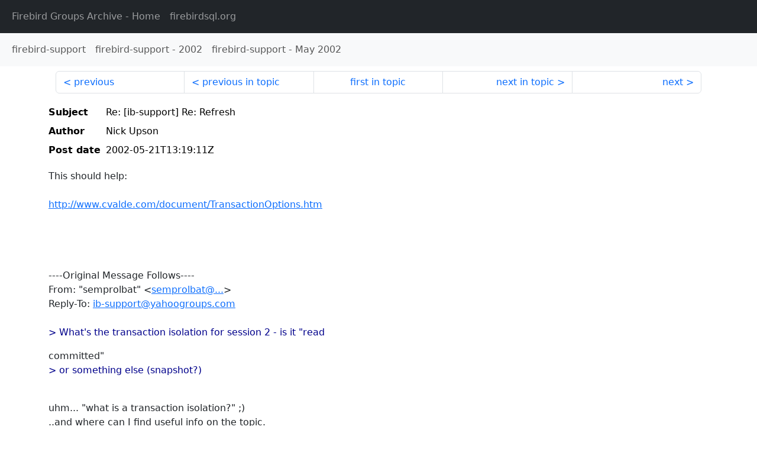

--- FILE ---
content_type: text/html
request_url: http://fb-list-archive.s3-website-eu-west-1.amazonaws.com/firebird-support/2002/5/12584.html
body_size: 1623
content:
<!DOCTYPE html>
<html lang="en">
<head>
    <meta charset="utf-8"/>
    <meta name="viewport" content="width=device-width, initial-scale=1">
    <link href="https://cdn.jsdelivr.net/npm/bootstrap@5.3.3/dist/css/bootstrap.min.css" rel="stylesheet" integrity="sha384-QWTKZyjpPEjISv5WaRU9OFeRpok6YctnYmDr5pNlyT2bRjXh0JMhjY6hW+ALEwIH" crossorigin="anonymous">
    <link href="../../../archive-style.css" rel="stylesheet" type="text/css"/>
    <link rel="canonical" href="http://fb-list-archive.s3-website-eu-west-1.amazonaws.com/firebird-support/2002/5/12584.html"/>
    <title>firebird-support - Re: [ib-support] Re: Refresh</title>
</head>
<body id="message" class="d-flex flex-column h-100">
<header class="archive-nav">
    <nav class="navbar navbar-expand-lg bg-dark site-menu" data-bs-theme="dark">
        <div class="container-fluid">
            <ul class="navbar-nav">
                <li class="nav-item site-root"><a class="nav-link" href="../../../"><span class="site-name">Firebird Groups Archive</span> - Home</a></li>
                <li class="nav-item parent-site"><a class="nav-link" href="https://www.firebirdsql.org/"><span class="site-name">firebirdsql.org</span></a></li>
            </ul>
        </div>
    </nav>
    <nav class="navbar navbar-expand-lg navbar-light bg-light group-nav">
        <div class="container-fluid">
            <ul class="navbar-nav">
                <li class="nav-item group-root"><a class="nav-link" href="../../index.html"><span class="group-name">firebird-support</span></a></li>
                <li class="nav-item group-year"><a class="nav-link" href="../index.html"><span class="group-name">firebird-support</span> - <span class="year">2002</span></a></li>
                <li class="nav-item group-year-month"><a class="nav-link" href="./index.html"><span class="group-name">firebird-support</span> - <span class="month">May 2002</span></a></li>
            </ul>
        </div>
    </nav>
</header>
<main role="main" class="flex-shrink-0">
    <div class="container">
        <nav class="my-sm-2 msg-nav content-nav-top">
            <div class="container-fluid">
                <ul class="pagination">
                    <li class="page-item previous previous-in-time">
                        <a class="page-link h-100" href="../../2002/5/12583.html">previous</a>
                    </li>
                    <li class="page-item previous previous-in-topic">
                        <a class="page-link h-100" href="../../2002/5/12583.html">previous in topic</a>
                    </li>
                    <li class="page-item first-in-topic"><a class="page-link h-100" href="../../2002/5/12577.html">first in topic</a></li>
                    <li class="page-item next next-in-topic">
                        <a class="page-link h-100" href="../../2002/5/12588.html">next in topic</a>
                    </li>
                    <li class="page-item next next-in-time">
                        <a class="page-link h-100" href="../../2002/5/12585.html">next</a>
                    </li>
                </ul>
            </div>
        </nav>
        <div class="msg">
            <div class="msg-header">
                <table class="table table-borderless table-sm">
                    <colgroup>
                        <col class="col-1 msg-header-name">
                        <col class="msg-header-value">
                    </colgroup>
                    <tr class="msg-subject">
                        <th scope="row" class="ps-sm-0 text-nowrap msg-header-name">Subject</th>
                        <td class="msg-header-value subject">Re: [ib-support] Re: Refresh</td>
                    </tr>
                    <tr class="msg-author">
                        <th scope="row" class="ps-sm-0 text-nowrap msg-header-name">Author</th>
                        <td class="msg-header-value author">Nick Upson</td>
                    </tr>
                    <tr class="msg-postdate">
                        <th scope="row" class="ps-sm-0 text-nowrap msg-header-name">Post date</th>
                        <td class="msg-header-value date-time">2002-05-21T13:19:11Z</td>
                    </tr>
                </table>
            </div>
            <div class="my-sm-2 msg-body">
<div id="ygrps-yiv-2082459268">This should help:<br>
<br>
<a rel="nofollow" target="_blank" href="http://www.cvalde.com/document/TransactionOptions.htm">http://www.cvalde.com/document/TransactionOptions.htm</a><br>
<br>
<br>
<br>
<br>
----Original Message Follows----<br>
From: "semprolbat" &lt;<a rel="nofollow" target="_blank" href="mailto:semprolbat@...">semprolbat@...</a>&gt;<br>
Reply-To: <a rel="nofollow" target="_blank" href="mailto:ib-support@yahoogroups.com">ib-support@yahoogroups.com</a><br>
<br>
<blockquote><span title="ireply">  &gt; What's the transaction isolation for session 2 - is it "read<br>
 </span></blockquote>committed"<br>
<blockquote><span title="ireply">  &gt; or something else (snapshot?)<br>
<br>
 </span></blockquote>uhm... "what is a transaction isolation?" ;)<br>
..and where can I find useful info on the topic.<br>
<br>
<br>
Magnus<br>
<br>
<br>
<br>
_________________________________________________________________<br>
Get your FREE download of MSN Explorer at <a rel="nofollow" target="_blank" href="http://explorer.msn.com/intl.asp.">http://explorer.msn.com/intl.asp.</a></div>
            </div>
        </div>
        <nav class="my-sm-2 msg-nav content-nav-bottom">
            <div class="container-fluid">
                <ul class="pagination">
                    <li class="page-item previous previous-in-time">
                        <a class="page-link h-100" href="../../2002/5/12583.html">previous</a>
                    </li>
                    <li class="page-item previous previous-in-topic">
                        <a class="page-link h-100" href="../../2002/5/12583.html">previous in topic</a>
                    </li>
                    <li class="page-item first-in-topic"><a class="page-link h-100" href="../../2002/5/12577.html">first in topic</a></li>
                    <li class="page-item next next-in-topic">
                        <a class="page-link h-100" href="../../2002/5/12588.html">next in topic</a>
                    </li>
                    <li class="page-item next next-in-time">
                        <a class="page-link h-100" href="../../2002/5/12585.html">next</a>
                    </li>
                </ul>
            </div>
        </nav>
    </div>
</main>
</body>
</html>